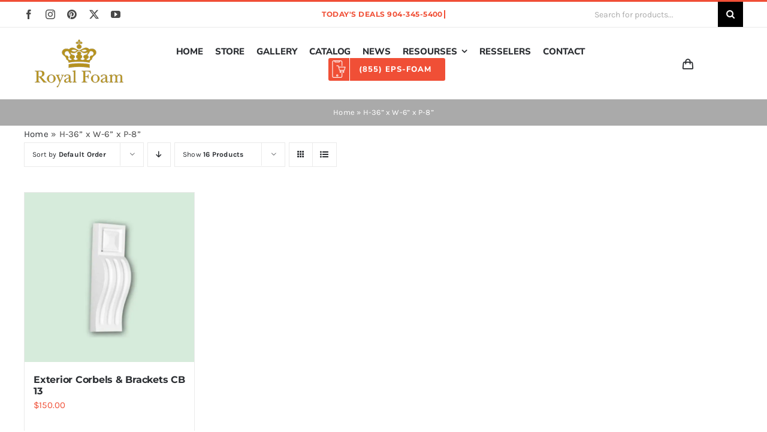

--- FILE ---
content_type: text/plain
request_url: https://www.google-analytics.com/j/collect?v=1&_v=j102&a=1280600915&t=pageview&_s=1&dl=http%3A%2F%2Froyal-foam.us%2Fdimension%2Fh-36-x-w-6-x-p-8%2F&ul=en-us%40posix&dt=H-36%E2%80%9D%20x%20W-6%E2%80%9D%20x%20P-8%E2%80%9D%20Archives%20-%20Royal%20Foam%20US&sr=1280x720&vp=1280x720&_u=YEBAAEABAAAAACAAI~&jid=309376831&gjid=911652048&cid=772345927.1770070730&tid=UA-233164532-1&_gid=1269706852.1770070730&_r=1&_slc=1&gtm=45He61s0n81NBCS3KPv871159656za200zd871159656&gcd=13l3l3l3l1l1&dma=0&tag_exp=103116026~103200004~104527907~104528500~104684208~104684211~115938466~115938468~116185181~116185182~116988316~117041587&z=1362740074
body_size: -449
content:
2,cG-MJQ6GDLNNC